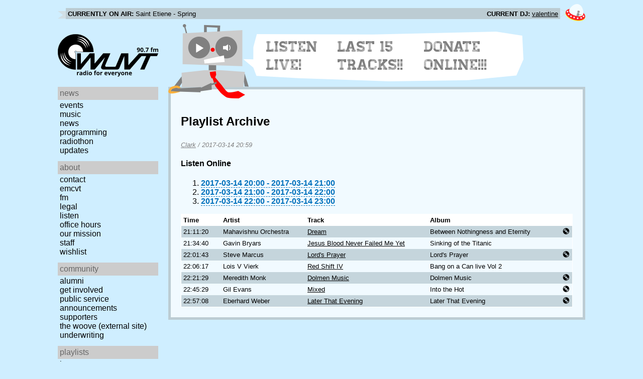

--- FILE ---
content_type: text/html; charset=utf-8
request_url: https://www.wuvt.vt.edu/playlists/set/31130
body_size: 11943
content:
<!DOCTYPE html>
<html lang="en">
    <head>
        <meta charset="utf-8" />
	<meta name="viewport" content="width=device-width, initial-scale=1" />
        <title>2017-03-14 16:59 - Clark - Playlist Archive - WUVT: Radio for Everyone!</title>

        <link rel="stylesheet" type="text/css" href="/static/css/wuvt.css?v=28" />
        <link rel="stylesheet" type="text/css" href="/static/css/glyphiconstrap.css" />
        <link rel="alternate" type="application/atom+xml"
            href="/feed.atom" title="Atom Feed"  />
        
        
        <link rel="shortcut icon"
            href="/static/img/favicon.ico" />
        <link rel="apple-touch-icon"
            href="/static/img/icon.png" />
    </head>
    <body>

<header>
    <div id="nowplaying"> <!-- now playing bar -->
        
        <ul>
            <li><strong>Currently on air:</strong> <span id="current_track">Not Available</span></li>
            <li><strong>Current DJ:</strong> <span id="current_dj">Not Available</span></li>
        </ul>
        
    </div>

    <div id="mainheader">
        <h1>
            <a href="/" title="WUVT-FM 90.7 Blacksburg, VA">
	        <img id="logo" src="/static/img/logo.svg" alt="WUVT: Radio for Everyone! 90.7 FM" />
	    </a>
	    <img id="hamburger" src="/static/img/Hamburger_icon.svg" /> <!--Icon source: https://commons.wikimedia.org/wiki/File:Hamburger_icon.svg-->
	</h1>

        <div id="robot">
        </div>
	<div id="bubble">
            
            <ul>
                <li id="listen-live"><a href="/listen-live">Listen Live!</a></li>
                <li id="last-15"><a href="/last15">Last 15 Tracks!!</a></li>
                <li id="donate-online"><a href="/donate">Donate Online!!!</a></li>
            </ul>
            
        </div>
    </div>
    <nav> <!-- top, horizontal nav bar -->
        
        <ul>
        </ul>
        
    </nav>
</header>

<div id="wrapper">

    <div id="side" class="translateSide">
        <nav id="side_primary">
            
            <ul>
                <li>
                    <span class="menu-heading">News</span>
                    <ul>
                        
                        
                        <li><a href="/category/events">Events</a></li>
                        
                        
                        
                        <li><a href="/category/music">Music</a></li>
                        
                        
                        
                        <li><a href="/category/news">News</a></li>
                        
                        
                        
                        
                        
                        <li><a href="/category/programming">Programming</a></li>
                        
                        
                        
                        <li><a href="/category/radiothon">Radiothon</a></li>
                        
                        
                        
                        
                        
                        <li><a href="/category/station-updates">Updates</a></li>
                        
                        
                        
                        
                    </ul>
                </li>

                <li>
                    <span class="menu-heading">About</span>
                    <ul>
                        
                        <li><a href="/contact">Contact</a></li>
                        
                        
                        <li><a href="/emcvt">EMCVT</a></li>
                        
                        
                        <li><a href="/fm">FM</a></li>
                        
                        
                        <li><a href="/legal">Legal</a></li>
                        
                        
                        <li><a href="/listen-live">Listen</a></li>
                        
                        
                        <li><a href="/office-hours">Office Hours</a></li>
                        
                        
                        <li><a href="/about">Our Mission</a></li>
                        
                        
                        
                        <li><a href="/staff">Staff</a></li>
                        
                        
                        
                        <li><a href="/wishlist">Wishlist</a></li>
                        
                        
                        </ul>
                </li>
                <li>
                    <span class="menu-heading">Community</span>
                    <ul>
                        
                        <li><a href="/alumni">Alumni</a></li>
                        
                        
                        
                        
                        <li><a href="/community">Get Involved</a></li>
                        
                        
                        <li><a href="/public-relations">Public Service Announcements</a></li>
                        
                        
                        <li><a href="/supporters">Supporters</a></li>
                        
                        
                        <li><a href="/the-woove">The Woove (external site)</a></li>
                        
                        
                        <li><a href="/underwriting">Underwriting</a></li>
                        
                        </ul>
                </li>
                <li>
                    <span class="menu-heading">Playlists</span>
                    <ul>
                        <li><a href="/last15">Last 15</a></li>
                        <li><a href="/playlists/date">by date</a></li>
                        <li><a href="/playlists/dj">by DJ</a></li>
                        <li><a href="/playlists/charts">Charts</a></li>
                        </ul>
                </li>
                <li>
                    <span class="menu-heading">Shows</span>
                    <ul>
                        
                        
                        
                        <li><a href="/shows">Schedule</a></li>
                        
                        
                        </ul>
                </li>
                

                <li>
                    <span class="menu-heading">Social</span>
                    <ul>
                        <li><a href="https://www.instagram.com/wuvt" rel="external" title="WUVT on Instagram">Instagram</a></li>
                        <li><a href="https://www.youtube.com/@wuvtfm" rel="external" title="WUVT on YouTube">WUVT on YouTube</a></li>
                        <li><a href="https://www.facebook.com/WUVTFM" rel="external" title="WUVT on Facebook">Facebook</a></li>
                        <li><a href="/feed.atom" rel="feed" title="Atom Feed">Feed</a></li>
                    </ul>
                </li>
            </ul>
            
        </nav>

        
        <ul id="side_social">
        </ul>
        
    </div>

    <div id="content">
        
<section>
<header>
    <h2>Playlist Archive</h2>
    <h3><a href="/playlists/dj/95">Clark</a> / <time datetime="2017-03-14T20:59:36+00:00" data-format="YYYY-MM-DD HH:mm">2017-03-14 16:59</time></h3>
</header>


<div class="links">
    <h4>Listen Online</h4>
    <ol>
        
        <li><a href="https://retrofling.apps.wuvt.vt.edu/WUVTFM_20170314_2000Z" rel="external noreferrer"><time datetime="2017-03-14T20:00:00+00:00" data-format="YYYY-MM-DD HH:00">2017-03-14 16:00</time> - <time datetime="2017-03-14T21:00:00+00:00" data-format="YYYY-MM-DD HH:00">2017-03-14 17:00</time></a></li>
        
        <li><a href="https://retrofling.apps.wuvt.vt.edu/WUVTFM_20170314_2100Z" rel="external noreferrer"><time datetime="2017-03-14T21:00:00+00:00" data-format="YYYY-MM-DD HH:00">2017-03-14 17:00</time> - <time datetime="2017-03-14T22:00:00+00:00" data-format="YYYY-MM-DD HH:00">2017-03-14 18:00</time></a></li>
        
        <li><a href="https://retrofling.apps.wuvt.vt.edu/WUVTFM_20170314_2200Z" rel="external noreferrer"><time datetime="2017-03-14T22:00:00+00:00" data-format="YYYY-MM-DD HH:00">2017-03-14 18:00</time> - <time datetime="2017-03-14T23:00:00+00:00" data-format="YYYY-MM-DD HH:00">2017-03-14 19:00</time></a></li>
        
    </ol>
</div>

<section class="tableSection">
<table id="tracktable" class="tracklist">
    <thead>
        <th>Time</th>
        <th></th>
        <th>Artist</th>
        <th>Track</th>
        <th>Album</th>
        <th></th>
        <th></th>
    </thead>
    <tbody>
        
        <tr id="t1009923">
            <td><time datetime="2017-03-14T21:11:20+00:00" data-format="HH:mm:ss">17:11:20</time></td>
            <td></td>
            <td>Mahavishnu Orchestra</td>
            <td><a href="/playlists/track/118227">Dream</a></td>
            <td>Between Nothingness and Eternity</td>
            <td></td>
            <td><span class="glyphicon glyphicon-cd" title="Vinyl"></span></td>
        </tr>
        
        <tr id="t1009924">
            <td><time datetime="2017-03-14T21:34:40+00:00" data-format="HH:mm:ss">17:34:40</time></td>
            <td></td>
            <td>Gavin Bryars</td>
            <td><a href="/playlists/track/388332">Jesus Blood Never Failed Me Yet</a></td>
            <td>Sinking of the Titanic</td>
            <td></td>
            <td></td>
        </tr>
        
        <tr id="t1009925">
            <td><time datetime="2017-03-14T22:01:43+00:00" data-format="HH:mm:ss">18:01:43</time></td>
            <td></td>
            <td>Steve Marcus</td>
            <td><a href="/playlists/track/388333">Lord&#39;s Prayer</a></td>
            <td>Lord&#39;s Prayer</td>
            <td></td>
            <td><span class="glyphicon glyphicon-cd" title="Vinyl"></span></td>
        </tr>
        
        <tr id="t1009926">
            <td><time datetime="2017-03-14T22:06:17+00:00" data-format="HH:mm:ss">18:06:17</time></td>
            <td></td>
            <td>Lois V Vierk</td>
            <td><a href="/playlists/track/388334">Red Shift IV</a></td>
            <td>Bang on a Can live Vol 2</td>
            <td></td>
            <td></td>
        </tr>
        
        <tr id="t1009927">
            <td><time datetime="2017-03-14T22:21:29+00:00" data-format="HH:mm:ss">18:21:29</time></td>
            <td></td>
            <td>Meredith Monk</td>
            <td><a href="/playlists/track/330489">Dolmen Music</a></td>
            <td>Dolmen Music</td>
            <td></td>
            <td><span class="glyphicon glyphicon-cd" title="Vinyl"></span></td>
        </tr>
        
        <tr id="t1009928">
            <td><time datetime="2017-03-14T22:45:29+00:00" data-format="HH:mm:ss">18:45:29</time></td>
            <td></td>
            <td>Gil Evans</td>
            <td><a href="/playlists/track/388336">Mixed</a></td>
            <td>Into the Hot</td>
            <td></td>
            <td><span class="glyphicon glyphicon-cd" title="Vinyl"></span></td>
        </tr>
        
        <tr id="t1009929">
            <td><time datetime="2017-03-14T22:57:08+00:00" data-format="HH:mm:ss">18:57:08</time></td>
            <td></td>
            <td>Eberhard Weber</td>
            <td><a href="/playlists/track/388337">Later That Evening</a></td>
            <td>Later That Evening</td>
            <td></td>
            <td><span class="glyphicon glyphicon-cd" title="Vinyl"></span></td>
        </tr>
        
    </tbody>
</table>
</section>
</section>

    </div>
</div>

<footer>
    © 2007-2026 WUVT-FM et al. <a href="/legal">Some rights reserved.</a> <a href="/privacy">Privacy Policy</a>
</footer>


<script src="/static/js/jquery.js"></script>
<script src="/static/js/moment.min.js"></script>
<script src="/static/js/global.js"></script>
<script src="/static/js/live.js?v=3"></script>
<script src="/static/js/stream.js?v=3"></script>
<script src="/static/js/playlists_by_date.js"></script>
<script src="/static/js/responsive_components.js"></script>
<script src="/js/init.js"></script>

    </body>
</html>